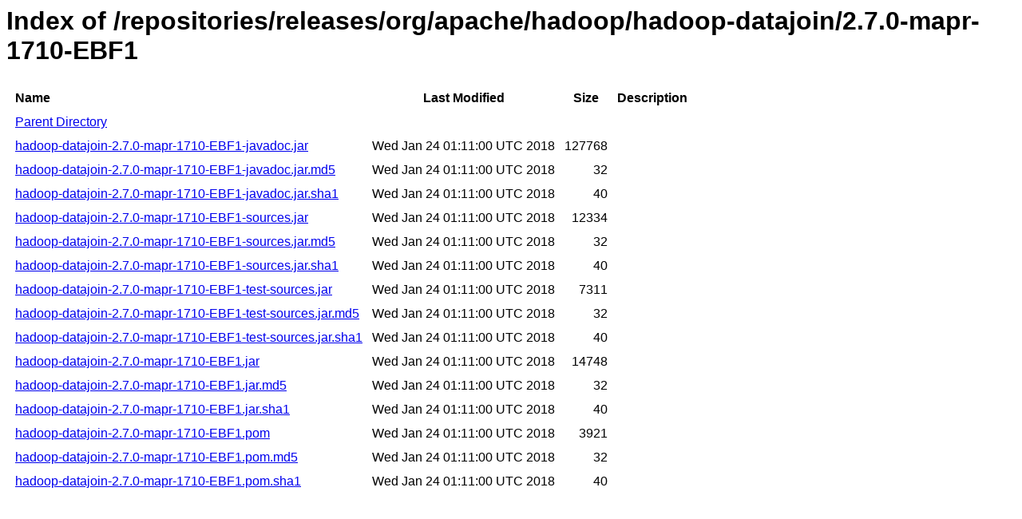

--- FILE ---
content_type: text/html
request_url: https://repository.mapr.com/nexus/content/repositories/releases/org/apache/hadoop/hadoop-datajoin/2.7.0-mapr-1710-EBF1/
body_size: 778
content:
<html>
  <head>
    <title>Index of /repositories/releases/org/apache/hadoop/hadoop-datajoin/2.7.0-mapr-1710-EBF1</title>
    <meta http-equiv="Content-Type" content="text/html; charset=utf-8"/>

    <link rel="icon" type="image/png" href="https://repository.mapr.com/nexus/favicon.png">
    <!--[if IE]>
    <link rel="SHORTCUT ICON" href="https://repository.mapr.com/nexus/favicon.ico"/>
    <![endif]-->

    <link rel="stylesheet" href="https://repository.mapr.com/nexus/static/css/Sonatype-content.css?2.12.1-01" type="text/css" media="screen" title="no title" charset="utf-8">
  </head>
  <body>
    <h1>Index of /repositories/releases/org/apache/hadoop/hadoop-datajoin/2.7.0-mapr-1710-EBF1</h1>
    <table cellspacing="10">
      <tr>
        <th align="left">Name</th>
        <th>Last Modified</th>
        <th>Size</th>
        <th>Description</th>
      </tr>
      <tr>
        <td><a href="../">Parent Directory</a></td>
      </tr>
                  <tr>
            <td><a href="https://repository.mapr.com/nexus/content/repositories/releases/org/apache/hadoop/hadoop-datajoin/2.7.0-mapr-1710-EBF1/hadoop-datajoin-2.7.0-mapr-1710-EBF1-javadoc.jar">hadoop-datajoin-2.7.0-mapr-1710-EBF1-javadoc.jar</a></td>
            <td>Wed Jan 24 01:11:00 UTC 2018</td>
            <td align="right">
                              127768
                          </td>
            <td></td>
          </tr>
                  <tr>
            <td><a href="https://repository.mapr.com/nexus/content/repositories/releases/org/apache/hadoop/hadoop-datajoin/2.7.0-mapr-1710-EBF1/hadoop-datajoin-2.7.0-mapr-1710-EBF1-javadoc.jar.md5">hadoop-datajoin-2.7.0-mapr-1710-EBF1-javadoc.jar.md5</a></td>
            <td>Wed Jan 24 01:11:00 UTC 2018</td>
            <td align="right">
                              32
                          </td>
            <td></td>
          </tr>
                  <tr>
            <td><a href="https://repository.mapr.com/nexus/content/repositories/releases/org/apache/hadoop/hadoop-datajoin/2.7.0-mapr-1710-EBF1/hadoop-datajoin-2.7.0-mapr-1710-EBF1-javadoc.jar.sha1">hadoop-datajoin-2.7.0-mapr-1710-EBF1-javadoc.jar.sha1</a></td>
            <td>Wed Jan 24 01:11:00 UTC 2018</td>
            <td align="right">
                              40
                          </td>
            <td></td>
          </tr>
                  <tr>
            <td><a href="https://repository.mapr.com/nexus/content/repositories/releases/org/apache/hadoop/hadoop-datajoin/2.7.0-mapr-1710-EBF1/hadoop-datajoin-2.7.0-mapr-1710-EBF1-sources.jar">hadoop-datajoin-2.7.0-mapr-1710-EBF1-sources.jar</a></td>
            <td>Wed Jan 24 01:11:00 UTC 2018</td>
            <td align="right">
                              12334
                          </td>
            <td></td>
          </tr>
                  <tr>
            <td><a href="https://repository.mapr.com/nexus/content/repositories/releases/org/apache/hadoop/hadoop-datajoin/2.7.0-mapr-1710-EBF1/hadoop-datajoin-2.7.0-mapr-1710-EBF1-sources.jar.md5">hadoop-datajoin-2.7.0-mapr-1710-EBF1-sources.jar.md5</a></td>
            <td>Wed Jan 24 01:11:00 UTC 2018</td>
            <td align="right">
                              32
                          </td>
            <td></td>
          </tr>
                  <tr>
            <td><a href="https://repository.mapr.com/nexus/content/repositories/releases/org/apache/hadoop/hadoop-datajoin/2.7.0-mapr-1710-EBF1/hadoop-datajoin-2.7.0-mapr-1710-EBF1-sources.jar.sha1">hadoop-datajoin-2.7.0-mapr-1710-EBF1-sources.jar.sha1</a></td>
            <td>Wed Jan 24 01:11:00 UTC 2018</td>
            <td align="right">
                              40
                          </td>
            <td></td>
          </tr>
                  <tr>
            <td><a href="https://repository.mapr.com/nexus/content/repositories/releases/org/apache/hadoop/hadoop-datajoin/2.7.0-mapr-1710-EBF1/hadoop-datajoin-2.7.0-mapr-1710-EBF1-test-sources.jar">hadoop-datajoin-2.7.0-mapr-1710-EBF1-test-sources.jar</a></td>
            <td>Wed Jan 24 01:11:00 UTC 2018</td>
            <td align="right">
                              7311
                          </td>
            <td></td>
          </tr>
                  <tr>
            <td><a href="https://repository.mapr.com/nexus/content/repositories/releases/org/apache/hadoop/hadoop-datajoin/2.7.0-mapr-1710-EBF1/hadoop-datajoin-2.7.0-mapr-1710-EBF1-test-sources.jar.md5">hadoop-datajoin-2.7.0-mapr-1710-EBF1-test-sources.jar.md5</a></td>
            <td>Wed Jan 24 01:11:00 UTC 2018</td>
            <td align="right">
                              32
                          </td>
            <td></td>
          </tr>
                  <tr>
            <td><a href="https://repository.mapr.com/nexus/content/repositories/releases/org/apache/hadoop/hadoop-datajoin/2.7.0-mapr-1710-EBF1/hadoop-datajoin-2.7.0-mapr-1710-EBF1-test-sources.jar.sha1">hadoop-datajoin-2.7.0-mapr-1710-EBF1-test-sources.jar.sha1</a></td>
            <td>Wed Jan 24 01:11:00 UTC 2018</td>
            <td align="right">
                              40
                          </td>
            <td></td>
          </tr>
                  <tr>
            <td><a href="https://repository.mapr.com/nexus/content/repositories/releases/org/apache/hadoop/hadoop-datajoin/2.7.0-mapr-1710-EBF1/hadoop-datajoin-2.7.0-mapr-1710-EBF1.jar">hadoop-datajoin-2.7.0-mapr-1710-EBF1.jar</a></td>
            <td>Wed Jan 24 01:11:00 UTC 2018</td>
            <td align="right">
                              14748
                          </td>
            <td></td>
          </tr>
                  <tr>
            <td><a href="https://repository.mapr.com/nexus/content/repositories/releases/org/apache/hadoop/hadoop-datajoin/2.7.0-mapr-1710-EBF1/hadoop-datajoin-2.7.0-mapr-1710-EBF1.jar.md5">hadoop-datajoin-2.7.0-mapr-1710-EBF1.jar.md5</a></td>
            <td>Wed Jan 24 01:11:00 UTC 2018</td>
            <td align="right">
                              32
                          </td>
            <td></td>
          </tr>
                  <tr>
            <td><a href="https://repository.mapr.com/nexus/content/repositories/releases/org/apache/hadoop/hadoop-datajoin/2.7.0-mapr-1710-EBF1/hadoop-datajoin-2.7.0-mapr-1710-EBF1.jar.sha1">hadoop-datajoin-2.7.0-mapr-1710-EBF1.jar.sha1</a></td>
            <td>Wed Jan 24 01:11:00 UTC 2018</td>
            <td align="right">
                              40
                          </td>
            <td></td>
          </tr>
                  <tr>
            <td><a href="https://repository.mapr.com/nexus/content/repositories/releases/org/apache/hadoop/hadoop-datajoin/2.7.0-mapr-1710-EBF1/hadoop-datajoin-2.7.0-mapr-1710-EBF1.pom">hadoop-datajoin-2.7.0-mapr-1710-EBF1.pom</a></td>
            <td>Wed Jan 24 01:11:00 UTC 2018</td>
            <td align="right">
                              3921
                          </td>
            <td></td>
          </tr>
                  <tr>
            <td><a href="https://repository.mapr.com/nexus/content/repositories/releases/org/apache/hadoop/hadoop-datajoin/2.7.0-mapr-1710-EBF1/hadoop-datajoin-2.7.0-mapr-1710-EBF1.pom.md5">hadoop-datajoin-2.7.0-mapr-1710-EBF1.pom.md5</a></td>
            <td>Wed Jan 24 01:11:00 UTC 2018</td>
            <td align="right">
                              32
                          </td>
            <td></td>
          </tr>
                  <tr>
            <td><a href="https://repository.mapr.com/nexus/content/repositories/releases/org/apache/hadoop/hadoop-datajoin/2.7.0-mapr-1710-EBF1/hadoop-datajoin-2.7.0-mapr-1710-EBF1.pom.sha1">hadoop-datajoin-2.7.0-mapr-1710-EBF1.pom.sha1</a></td>
            <td>Wed Jan 24 01:11:00 UTC 2018</td>
            <td align="right">
                              40
                          </td>
            <td></td>
          </tr>
            </table>
  </body>
</html>
